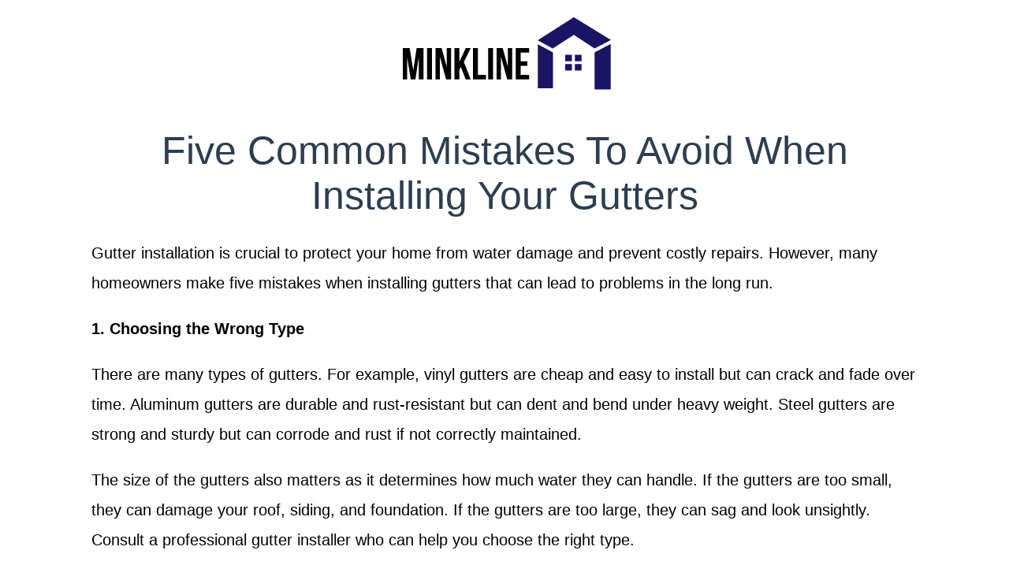

--- FILE ---
content_type: text/html
request_url: http://minkline.com/2023/06/02/five-common-mistakes-to-avoid-when-installing-your-gutters/
body_size: 4220
content:
<!DOCTYPE html>
<html class="no-js" lang="en-US" prefix="og: http://ogp.me/ns# fb: http://ogp.me/ns/fb#">

<head>
    <meta charset="utf-8">
    
    <meta charset="utf-8">
<meta name="viewport" content="width=device-width, initial-scale=1.0, maximum-scale=1">
<link rel="icon" type="image/ico" href="/images/fav.ico" sizes="16x16">
<link rel="stylesheet" href="//maxcdn.bootstrapcdn.com/font-awesome/4.5.0/css/font-awesome.min.css">


<meta name="description" content="Professional roofers are great to work with. Read more on this website about professional roofing and how it can make your life a little better. ">
 
<meta name="keywords" content="">
<link href="" rel="alternate" type="application/rss+xml" title="Learning More About Professional Roofing" />
    <meta property="og:url" content="http://minkline.com/2023/06/02/five-common-mistakes-to-avoid-when-installing-your-gutters/"> 


<meta property="og:image" content="http://minkline.com/images/logo.png">


<meta property='og:title' content="Five Common Mistakes To Avoid When Installing Your Gutters - Learning More About Professional Roofing">
<meta property="og:type" content="article">


    <title>Five Common Mistakes To Avoid When Installing Your Gutters - Learning More About Professional Roofing</title>
    
    <link rel="canonical" href="http://minkline.com/2023/06/02/five-common-mistakes-to-avoid-when-installing-your-gutters/">
    <link href="" rel="alternate" type="application/rss+xml" title="Learning More About Professional Roofing" />
    <link rel="stylesheet" href="/static/css/style.css"> 
    
    

    <script async src="https://cdnjs.cloudflare.com/ajax/libs/lunr.js/0.7.2/lunr.min.js"></script>
    <script src="/js/search.js"></script>
    
</head>

<body lang="en">
    <header id="header">
        <a href="/" border=0 id="logolink">
            <img src="/images/logo.png" />
        </a>
    </header>
    
    
<section id="main">
  <h2>Five Common Mistakes To Avoid When Installing Your Gutters</h2>
  <div>
        <article id="content">
           <p>Gutter installation is crucial to protect your home from water damage and prevent costly repairs. However, many homeowners make five mistakes when installing gutters that can lead to problems in the long run.&nbsp;&nbsp;</p>

<p><strong>1. Choosing the Wrong Type&nbsp;</strong></p>

<p>There are many types of gutters. For example, vinyl gutters are cheap and easy to install but can crack and fade over time. Aluminum gutters are durable and rust-resistant but can dent and bend under heavy weight. Steel gutters are strong and sturdy but can corrode and rust if not correctly maintained.&nbsp;</p>

<p>The size of the gutters also matters as it determines how much water they can handle. If the gutters are too small, they can damage your roof, siding, and foundation. If the gutters are too large, they can sag and look unsightly. Consult a professional gutter installer who can help you choose the right type.</p>

<p><strong>2. Installing the Gutters at the Wrong Angle&nbsp;</strong></p>

<p>Gutters must be installed at a slight pitch to allow water to flow toward the downspouts. If the gutters are too flat, water can pool and stagnate, attracting pests and causing mold and mildew. If the gutters are too steep, water can splash over the edges and erode the soil around your foundation.&nbsp;</p>

<p>Gutters must also be installed at the right height from the roof edge. If the gutters are too high, they can create a gap, allowing water to seep under the shingles and damaging the roof deck. If the gutters are too low, they can interfere with the roof's drainage system and cause ice dams in winter. Install the gutters correctly using a level and a tape measure and follow the manufacturer's instructions.</p>

<p><strong>3. Not Securing the Gutters Properly</strong></p>

<p>Gutters must be attached securely to the fascia board using brackets, screws, or nails. If the gutters are not fastened well, they can become loose and fall off during heavy rain or wind. Loose gutters can also cause leaks, clogs, and sagging. The best way to secure the gutters properly is to use sturdy hardware compatible with your gutters.</p>

<p><strong>4. Not Adding Enough Downspouts&nbsp;</strong></p>

<p>Downspouts are vertical pipes that connect the gutters to the ground and direct water away from your home's foundation. Extensions are additional pipes that attach to the downspouts and extend further away from your home. Downspouts and extensions are essential for preventing water damage to your basement, crawl space, or slab foundation.&nbsp;</p>

<p><strong>5. Not Maintaining the Gutters&nbsp;</strong></p>

<p>Clean your gutters regularly, preferably in spring and fall, to avoid clogs. Leaves, twigs, pine needles, and dirt can accumulate in your gutters over time and cause blockages that can lead to overflowing, leaking, and sagging.</p>

<p>Gutters must also be inspected for damage that can affect their performance. All sorts of problems, from cracks and holes to missing parts, can affect your gutters' functionality and appearance. Remove all the debris or hire a professional to install and maintain your gutters instead.</p>

<p>Contact a local <a href="https://www.adroofinginc.com/cherry-hill-gutters" target="_blank">gutter installation</a> service to learn more.&nbsp;</p>

           <strong> Share </strong>&nbsp;
<div>
    <a href="https://www.facebook.com/sharer.php?src=bm&u=http%3a%2f%2fminkline.com%2f2023%2f06%2f02%2ffive-common-mistakes-to-avoid-when-installing-your-gutters%2f&t=Five%20Common%20Mistakes%20To%20Avoid%20When%20Installing%20Your%20Gutters" onclick="window.open(this.href, 'PCwindow', 'width=550, height=250, menubar=no, toolbar=no, scrollbars=yes'); return false;"><i class="fa fa-facebook-square fa-2x"></i></a>
    <a href="https://twitter.com/intent/tweet?url=http%3a%2f%2fminkline.com%2f2023%2f06%2f02%2ffive-common-mistakes-to-avoid-when-installing-your-gutters%2f&text=Five%20Common%20Mistakes%20To%20Avoid%20When%20Installing%20Your%20Gutters&tw_p=tweetbutton" onclick="window.open(this.href, 'PCwindow', 'width=550, height=250, menubar=no, toolbar=no, scrollbars=yes'); return false;"><i class="fa fa-twitter-square fa-2x"></i></a>
    <a href="https://plus.google.com/share?url=http%3a%2f%2fminkline.com%2f2023%2f06%2f02%2ffive-common-mistakes-to-avoid-when-installing-your-gutters%2f" onclick="window.open(this.href, 'PCwindow', 'width=550, height=250, menubar=no, toolbar=no, scrollbars=yes'); return false;"><i class="fa fa-google-plus-square fa-2x"></i></a>
    <a href="https://www.linkedin.com/shareArticle?mini=true&url=http%3a%2f%2fminkline.com%2f2023%2f06%2f02%2ffive-common-mistakes-to-avoid-when-installing-your-gutters%2f&title=Five%20Common%20Mistakes%20To%20Avoid%20When%20Installing%20Your%20Gutters" onclick="window.open(this.href, 'PCwindow', 'width=550, height=250, menubar=no, toolbar=no, scrollbars=yes'); return false;"><i class="fa fa-linkedin-square fa-2x"></i></a>
</div>

        </article>
        <script type="application/ld+json">
    {
        "@context": "http://schema.org", 
        "@type": "BlogPosting",
        "headline": "Five Common Mistakes To Avoid When Installing Your Gutters",
        "genre": "",
        
        "wordcount": "495",
        "publisher": {
            "@type": "Organization",
            "name": "Learning More About Professional Roofing",
            "logo": "http:\/\/minkline.com\/images\/logo.png"
        },
        "image": "http:\/\/minkline.com\/images\/logo.png",
        "url": "http:\/\/minkline.com\/2023\/06\/02\/five-common-mistakes-to-avoid-when-installing-your-gutters\/",
        "datePublished": "2023-06-02 13:52:39 \x2b0000",
        "dateCreated": "2023-06-02 13:52:39 \x2b0000",
        "dateModified": "2023-06-02 13:52:39 \x2b0000",
        "description": "",
        "articleBody": "Gutter installation is crucial to protect your home from water damage and prevent costly repairs. However, many homeowners make five mistakes when installing gutters that can lead to problems in the long run.\x26nbsp;\x26nbsp;\n1. Choosing the Wrong Type\x26nbsp;\nThere are many types of gutters. For example, vinyl gutters are cheap and easy to install but can crack and fade over time. Aluminum gutters are durable and rust-resistant but can dent and bend under heavy weight. Steel gutters are strong and sturdy but can corrode and rust if not correctly maintained.\x26nbsp;\nThe size of the gutters also matters as it determines how much water they can handle. If the gutters are too small, they can damage your roof, siding, and foundation. If the gutters are too large, they can sag and look unsightly. Consult a professional gutter installer who can help you choose the right type.\n2. Installing the Gutters at the Wrong Angle\x26nbsp;\nGutters must be installed at a slight pitch to allow water to flow toward the downspouts. If the gutters are too flat, water can pool and stagnate, attracting pests and causing mold and mildew. If the gutters are too steep, water can splash over the edges and erode the soil around your foundation.\x26nbsp;\nGutters must also be installed at the right height from the roof edge. If the gutters are too high, they can create a gap, allowing water to seep under the shingles and damaging the roof deck. If the gutters are too low, they can interfere with the roof\x27s drainage system and cause ice dams in winter. Install the gutters correctly using a level and a tape measure and follow the manufacturer\x27s instructions.\n3. Not Securing the Gutters Properly\nGutters must be attached securely to the fascia board using brackets, screws, or nails. If the gutters are not fastened well, they can become loose and fall off during heavy rain or wind. Loose gutters can also cause leaks, clogs, and sagging. The best way to secure the gutters properly is to use sturdy hardware compatible with your gutters.\n4. Not Adding Enough Downspouts\x26nbsp;\nDownspouts are vertical pipes that connect the gutters to the ground and direct water away from your home\x27s foundation. Extensions are additional pipes that attach to the downspouts and extend further away from your home. Downspouts and extensions are essential for preventing water damage to your basement, crawl space, or slab foundation.\x26nbsp;\n5. Not Maintaining the Gutters\x26nbsp;\nClean your gutters regularly, preferably in spring and fall, to avoid clogs. Leaves, twigs, pine needles, and dirt can accumulate in your gutters over time and cause blockages that can lead to overflowing, leaking, and sagging.\nGutters must also be inspected for damage that can affect their performance. All sorts of problems, from cracks and holes to missing parts, can affect your gutters\x27 functionality and appearance. Remove all the debris or hire a professional to install and maintain your gutters instead.\nContact a local gutter installation service to learn more.\x26nbsp;",
        "author": {
            "@type": "Person",
            "name": "Brooklyn Alexander"
        }
    }
</script>
  </div>
</section>

    
    <aside id="sidebar">
        

    
    <div class="section">
    <div class="title">About Me</div>
    <div class="content">
        <img src="/images/avatar.png" />
        <br />
        <p>After struggling with my home for quite some time, I realized that there had to be a better way to take care of roofing concerns. I realized that we had never actually worked with a professional, so I scheduled an appointment that following day. They came out, inspected our roof, and told us what we needed to do to make things better. They also showed us which professional repairs needed to be conducted, and we were so impressed that we booked the service. Read more on this website about professional roofing and how it can make your life a little better. </p>
    </div>
</div>

    
    <div class="section">
    <div class="title">Search</div>
    <div class="content" id="side-search">
        <form action="http://minkline.com/search/" method="GET">
            <input type="text" id="search" placeholder="Search" name="q" />
        </form>
    </div>
</div>

    
    <div class="section taxonomies">
    <header><div class="title">Categories</div></header>
<div class="content">
  
    <a href="/categories//"></a>
  
    <a href="/categories/blog/">blog</a>
  
</div>

    
    <div class="section taxonomies">
  <div class="title">Archive</div>
  <div class="content">
    
      <a href="/year/2019/">2019</a>
    
      <a href="/year/2020/">2020</a>
    
      <a href="/year/2021/">2021</a>
    
      <a href="/year/2022/">2022</a>
    
      <a href="/year/2023/">2023</a>
    
      <a href="/year/2024/">2024</a>
    
  </div>
</div>

    
    <div class="section">
  <div class="title">Latest Posts</div>
  <div class="content">
    
      
      <div class="sm">    <li>
    <a href="http://minkline.com/2024/12/10/how-your-business-roofing-impacts-your-customers/">How Your Business Roofing Impacts Your Customers</a>
      <div class="meta">
    10 December 2024



</div>
    </li>

</div>
      
    
      
      <div class="sm">    <li>
    <a href="http://minkline.com/2024/12/10/the-essential-role-of-roofers-in-construction-and-maintenance/">The Essential Role of Roofers in Construction and Maintenance</a>
      <div class="meta">
    10 December 2024



</div>
    </li>

</div>
      
    
      
      <div class="sm">    <li>
    <a href="http://minkline.com/2024/11/13/the-top-benefits-of-hiring-professional-residential-roofing-help/">The Top Benefits of Hiring Professional Residential Roofing Help</a>
      <div class="meta">
    13 November 2024



</div>
    </li>

</div>
      
    
      
      <div class="sm">    <li>
    <a href="http://minkline.com/2024/10/23/the-importance-of-roofing-protecting-your-home-and-enhancing-its-value/">The Importance of Roofing: Protecting Your Home and Enhancing Its Value</a>
      <div class="meta">
    23 October 2024



</div>
    </li>

</div>
      
    
      
      <div class="sm">    <li>
    <a href="http://minkline.com/2024/10/10/knowing-when-its-time-for-a-roof-inspection/">Knowing When Its Time for a Roof Inspection</a>
      <div class="meta">
    10 October 2024



</div>
    </li>

</div>
      
    
  </div>
</div>

    </aside>

    <footer>
        <div>
            <p>
                2024&copy; Learning More About Professional Roofing
            </p>
        </div>
    </footer>
<script defer src="https://static.cloudflareinsights.com/beacon.min.js/vcd15cbe7772f49c399c6a5babf22c1241717689176015" integrity="sha512-ZpsOmlRQV6y907TI0dKBHq9Md29nnaEIPlkf84rnaERnq6zvWvPUqr2ft8M1aS28oN72PdrCzSjY4U6VaAw1EQ==" data-cf-beacon='{"version":"2024.11.0","token":"77c21433dbbc4256bbaf4bfa397e2b3e","r":1,"server_timing":{"name":{"cfCacheStatus":true,"cfEdge":true,"cfExtPri":true,"cfL4":true,"cfOrigin":true,"cfSpeedBrain":true},"location_startswith":null}}' crossorigin="anonymous"></script>
</body>

</html>